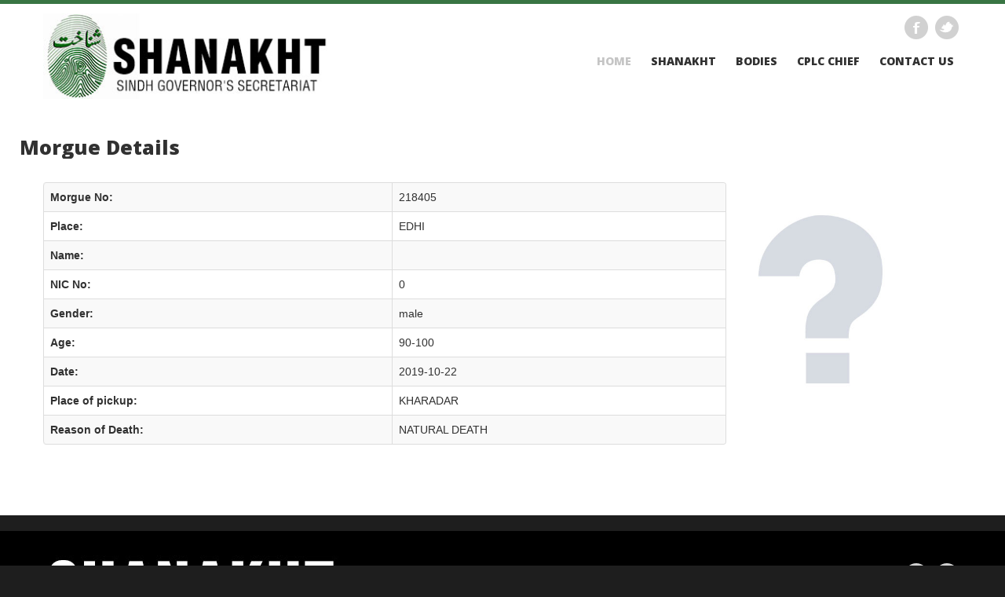

--- FILE ---
content_type: text/html; charset=UTF-8
request_url: https://shanakht.cplc.org.pk/body-detail/2756
body_size: 10643
content:
<!DOCTYPE html>
<html lang="en">
<head>
<meta charset="utf-8">
<title>Shanakht | </title>
<meta name="viewport" content="width=device-width, initial-scale=1.0">
<meta name="description" content="">
<meta name="author" content="">

<link href='https://fonts.googleapis.com/css?family=Open+Sans:400,600,700,800' rel='stylesheet' type='text/css'>

<link href="https://shanakht.cplc.org.pk/assets/public/css/prettyPhoto.css" rel="stylesheet" type="text/css" />
<link rel="stylesheet" id="camera-css"  href="https://shanakht.cplc.org.pk/assets/public/css/camera.css" type="text/css" media="all">
<link href="https://shanakht.cplc.org.pk/assets/public/css/bootstrap.css" rel="stylesheet">
<link href="https://shanakht.cplc.org.pk/assets/public/css/theme.css" rel="stylesheet">
<link rel="stylesheet" type="text/css" href="https://shanakht.cplc.org.pk/assets/public/css/skins/tango/skin.css" />
<link href="https://shanakht.cplc.org.pk/assets/public/css/bootstrap-responsive.css" rel="stylesheet">

<!--[if lt IE 9]>
	<script src="http://html5shim.googlecode.com/svn/trunk/html5.js"></script>
<![endif]-->    
</head>
<body>
	<!--header-->
    <div class="header">
    	<div class="wrap">
        	<div class="navbar navbar_ clearfix">
            	<div class="container">
                    <div class="row">
                        <div class="span4">
                        	<div class="logo"><a href="https://shanakht.cplc.org.pk"><img src="https://shanakht.cplc.org.pk/assets/public/img/shanakht-logo.jpg" alt="" /></a></div>                        
                        </div>
                        <div class="span8">
                        	<div class="follow_us">
                                <ul>
                                    <li><a href="https://www.facebook.com/CPLCSindh" class="facebook">Facebook</a></li>
                                    <li><a href="https://twitter.com/CPLCSindh" class="twitter">Twitter</a></li>
                                    </ul>
                            </div>
                            <div class="clear"></div>
                            <nav id="main_menu">
                                <div class="menu_wrap">
                                    <ul class="nav sf-menu">
                                      <li class="current"><a href="https://shanakht.cplc.org.pk">Home</a></li>
                                      <li><a href="https://shanakht.cplc.org.pk/shanakht-details" title="Shanakht">Shanakht</a></li>
                                        <li><a href="https://shanakht.cplc.org.pk/dead-bodies" title="Bodies">Bodies</a>                                        </li>
                                          <li><a href="https://shanakht.cplc.org.pk/cplc-chief" title="CPLC CHIEF">CPLC CHIEF</a></li>
                                        <li><a href="https://shanakht.cplc.org.pk/contact-us" title="contact us">Contact US</a></li>
                                       </ul>
                                </div>
                             </nav>                            
                        </div>
                    </div>                
                </div>
             </div>
        </div>    
    </div>
    <!--//header-->    
     
    <!--page_container-->
    <div class="page_container"><div class="wrap">
    <div class="container">
     <div class="row">
      <div class="span12">
        <div class="row">
        <h1 class="element">Morgue Details</h1>                <div class="span9 element">
                <table class="table table-bordered table-striped">
                <tbody>
                <tr>
                <td><strong>Morgue No:</strong></td>
                <td>218405</td>
                </tr>

                <tr>
                <td><strong>Place:</strong></td>
                <td>EDHI</td>
                </tr>  

                <tr>
                <td><strong>Name:</strong></td>
                <td></td>
                </tr>

                <tr>
                <td><strong>NIC No:</strong></td>
                <td>0</td>
                </tr>    

                <tr>
                <td><strong>Gender:</strong></td>
                <td>male</td>
                </tr>   

                <tr>
                <td><strong>Age:</strong></td>
                <td>90-100</td>
                </tr>                                                                                

                <tr>
                <td><strong>Date:</strong></td>
                <td>2019-10-22</td>
                </tr>     

                <tr>
                <td><strong>Place of pickup:</strong></td>
                <td>KHARADAR</td>
                </tr>                                                                                                


                <tr>
                <td><strong>Reason of Death:</strong></td>
                <td>NATURAL DEATH</td>
                </tr>     

                </tbody>
                </table>
                </div>

                    
                 <div class="span3 element">
                 <p><img src='https://shanakht.cplc.org.pk/uploads/pic01.jpg'> </p>
                  
                 </div>

                       </div>
      </div>
    </div>
</div>
</div>    

    </div>
     <!--//page_container-->
    
    <!--footer-->
        <div class="footer_bottom">
            <div class="wrap">
                <div class="container">
                    <div class="row">
                        <div class="span5">
                            <div class="foot_logo"><a href="https://shanakht.cplc.org.pk"><img src="https://shanakht.cplc.org.pk/assets/public/img/shanakht-logo1.jpg" alt="" /></a></div>    
                            <div class="copyright">&copy; Copyright © Citizens-Police Liaison Committee (CPLC) - All rights reserved.</div>                        
                        </div>
                        <div class="span7">
                            <div class="foot_right_block">
                                
                                <div class="follow_us">
                                    <ul>
                                        <li><a rel="tooltip" href="https://www.facebook.com/CPLCSindh" title="Facebook" class="facebook">Facebook</a></li>
                                        <li><a rel="tooltip" href="https://twitter.com/CPLCSindh" title="Twitter" class="twitter">Twitter</a></li>
                                        
                                    </ul>
                                </div>
                                <div class="clear"></div>
                            
                                <div class="clear"></div>
                                <div class="foot_menu">
                                       <ul>
                                        <li class="current"><a href="https://shanakht.cplc.org.pk">Home</a></li>
                                      <li><a href="https://shanakht.cplc.org.pk/shanakht-details" title="Shanakht">Shanakht</a></li>
                                        <li><a href="https://shanakht.cplc.org.pk/dead-bodies" title="Bodies">Bodies</a></li>
                                          <li><a href="https://shanakht.cplc.org.pk/cplc-chief" title="CPLC CHIEF">CPLC CHIEF</a></li>
                                        <li><a href="https://shanakht.cplc.org.pk/contact-us" title="contact us">Contact US</a></li>
                                       </ul>

                                    </ul>
                                </div>
                            </div>                            
                        </div>
                    </div>  
                </div>
            </div>
        </div>
    </div>  
    <!--//footer-->    

	<script src="https://ajax.googleapis.com/ajax/libs/jquery/1.8.2/jquery.min.js"></script>
    <script type="text/javascript" src="https://shanakht.cplc.org.pk/assets/public/js/jquery.easing.1.3.js"></script>
    <script type="text/javascript" src="https://shanakht.cplc.org.pk/assets/public/js/jquery.mobile.customized.min.js"></script>
    <script type="text/javascript" src="https://shanakht.cplc.org.pk/assets/public/js/camera.js"></script>
    <script src="https://shanakht.cplc.org.pk/assets/public/js/superfish.js"></script>
    <script type="text/javascript" src="https://shanakht.cplc.org.pk/assets/public/js/jquery.prettyPhoto.js"></script>
    <script type="text/javascript" src="https://shanakht.cplc.org.pk/assets/public/js/jquery.jcarousel.js"></script>
    <script type="text/javascript" src="https://shanakht.cplc.org.pk/assets/public/js/jquery.tweet.js"></script>
    <script type="text/javascript" src="https://shanakht.cplc.org.pk/assets/public/js/myscript.js"></script>    
    <script type="text/javascript" src="https://www.jqueryscript.net/demo/Simple-jQuery-Input-Validator-For-Bootstrap-Forms-bsValidate/jquery.bsvalidate.js"></script>    

    <!-- momentjs -->  
    <script src="https://vitalets.github.io/combodate/momentjs/moment.min.2.5.0.js"></script> 
    <!-- combodate -->  
    <script src="https://shanakht.cplc.org.pk/assets/public/js/combodate.js"></script>   
    
    <script type="text/javascript">
		$(document).ready(function(){	
			//Slider
			$('#camera_wrap_1').camera();
			
			//Featured works & latest posts
			$('#mycarousel, #mycarousel2, #newscarousel').jcarousel();													
		});		
	</script>
<script>
(function ( $ ) { 
    $('#date ,#date1').combodate();    
}( jQuery ));
    </script>

<script type="text/javascript">
            $(document).ready(function(){
  /*$('.search_form').bsValidate({
    fields:{
      name: {
        required: {
          helpText: "Please enter name.",
          alert: "You are required to enter name."
        }
      },
    },
    success: function(e){
      //e.preventDefault();
      //alert('Success!');
    }
  });*/
});  
    </script>    

<script>
  (function(i,s,o,g,r,a,m){i['GoogleAnalyticsObject']=r;i[r]=i[r]||function(){
  (i[r].q=i[r].q||[]).push(arguments)},i[r].l=1*new Date();a=s.createElement(o),
  m=s.getElementsByTagName(o)[0];a.async=1;a.src=g;m.parentNode.insertBefore(a,m)
  })(window,document,'script','//www.google-analytics.com/analytics.js','ga');

  ga('create', 'UA-71269691-1', 'auto');
  ga('send', 'pageview');
</script>     
</body>
</html>


--- FILE ---
content_type: text/css
request_url: https://shanakht.cplc.org.pk/assets/public/css/theme.css
body_size: 20641
content:
a, input, select, textarea {outline:none !important;
}
body { overflow-x:hidden;
}
.font {
	font-family: 'Open Sans', sans-serif;
	font-weight:400; /*Normal*/
	font-weight:600; /*Semi-Bold*/
	font-weight:700; /*Bold*/
	font-weight:800; /*Extra-Bold*/	
}
.header {
	padding:12px 0 15px 0;
	background:#fff;
	border-top:5px #397543 solid;
}
.fleft {float:left;
}
.fright {float:right;
}
.clear {
	height:0;
	clear:both;
	font-size:0;
}
img {
	outline:0;
	vertical-align:top;
}
.logo {padding-bottom:6px;
}
.logo img {max-width:100%;
}

.follow_us {
	text-align:right;
	padding:3px 4px 9px 0;
}
.follow_us ul li {
	padding:0;
	margin:0 0 0 5px;
	display:inline-block;
	line-height:30px;
}
.follow_us a {
	background-image:url(../img/top_socials.png);
	background-repeat:no-repeat;
	height:30px;
	width:30px;
	display:block;
	text-indent:-9999px;
	text-align:left;
}
.follow_us a.facebook {background-position:0 0;
}
.follow_us a.facebook:hover {background-position:0 -30px;
}
.follow_us a.vimeo {background-position:-35px 0;
}
.follow_us a.vimeo:hover {background-position:-35px -30px;
}
.follow_us a.tumbrl {background-position:-70px 0;
}
.follow_us a.tumbrl:hover {background-position:-70px -30px;
}
.follow_us a.twitter {background-position:-105px 0;
}
.follow_us a.twitter:hover {background-position:-105px -30px;
}
.follow_us a.delicious {background-position:-140px 0;
}
.follow_us a.delicious:hover {background-position:-140px -30px;
}

/*nav*/
#main_menu {
	position: relative;
	float:right;
}
.menu_wrap {
  padding-top: 10px;
  float:right;
}
.menu_wrap .nav li {
  margin: 0;
  padding: 0;
  position: relative;
  zoom: 1;
}
.menu_wrap .nav > li {
  padding: 0 0 0 25px;
  display:inline-block;
}
.menu_wrap .nav > li:first-child {
}
#main_menu select {
	display: none;
	font-family:Arial;
	font-size:12px;
}
.menu_wrap .nav li a {
  line-height:18px;
  color: #313131;
  font-family: 'Open Sans', sans-serif;
  font-weight:800;
  font-size:14px;
  text-transform: uppercase;
  text-shadow: none;
  text-decoration: none;
  padding:0; 
  text-align:left;
}
.menu_wrap .nav > li.sfHover > a,
.menu_wrap .nav > li.sfHover > a:hover,
.menu_wrap .nav > li > a:hover,
.menu_wrap .nav > li.current > a,
.menu_wrap .nav > li.current > a:hover {
	color: #c5c5c5;
	background:none;
}
.sub-menu > a {position: relative;
}
.menu_wrap .nav > li.sub-menu > a:before {
  content: " ";
  position: absolute;
  background: none;
  width: 7px;
  height: 4px;
  right: 50%;
  top: 51px;
  margin: 0 -3px 0 0;
}
.menu_wrap .nav > li.sfHover > a:before,
.menu_wrap .nav > li.sfHover > a:hover:before,
.menu_wrap .nav > li > a:hover:before,
.menu_wrap .nav > li.current > a:before,
.menu_wrap .nav > li.current > a:hover:before { background: url('../img/li-marker.png') left top no-repeat;
}
.menu_wrap .nav > li.current > a:before { background: none;
}
.menu_wrap .nav > li.current.sfHover > a:before { background: url('../img/li-marker.png') left top no-repeat;
}
.menu_wrap .nav ul {
  position: absolute;
  display: none;
  width: 133px;
  left: 0;
  top: 55px;
  list-style: none;
  zoom: 1;
  z-index: 25;
  background:#fff;
  border-top:4px #d00b01 solid;
  padding: 14px 0 7px 0;
  margin: 0;
}

.menu_wrap .nav > li li.sub-menu > a:before {
  content: " ";
  position: absolute;
  background: none;
  width: 7px;
  height: 4px;
  right: 10px;
  top: 13px;
}
.menu_wrap .nav ul li a {
  display: block;
  text-transform: none;
  font-size: 12px;
  font-weight:400;
  color:#313131;
  line-height: 18px;
  padding: 0 10px 7px 15px;
  background: none;
}
.menu_wrap .nav ul li a span {display:none;
}
.menu_wrap .nav > li > ul li > a:hover,
.menu_wrap .nav > li > ul li.sfHover > a,
.menu_wrap .nav > li > ul li.current > a {
  text-decoration: none;
  color:#d00b01;
}
.menu_wrap .nav > li > ul li > a:hover:before,
.menu_wrap .nav > li > ul li.sfHover > a:before { background: none;  
}
.menu_wrap .nav ul ul {
  position: absolute;
  display: none;
  width: 133px;
  left: 133px;
  top: -6px;
  height: auto;
  list-style: none;
  z-index: 111;
  padding: 14px 0 7px 0;
  margin: 0;
  border-top:0;
}
.page_container {
	padding-bottom:40px;
	background:#FFF;
}
.separator {
}
.block {padding-bottom:50px;
}
#main_slider {padding-bottom:70px;	
}

.planning {
	padding-bottom:50px;
	text-align:center;
}
.planning a {
	display:block;
	margin-bottom:15px;
	padding:0;
	color:#3a3a3a;
}
.planning a span.img_icon {
	display:block;
	width:70px;
	height:70px;
	margin:0 auto 14px auto;
}
.planning a span.icon1 {
	background-image:url(../img/icon1.png);
	background-position:left top;
	background-repeat:no-repeat;
}
.planning a:hover span.icon1 {background-position:left bottom;
}
.planning a span.icon2 {
	background-image:url(../img/icon2.png);
	background-position:left top;
	background-repeat:no-repeat;
}
.planning a:hover span.icon2 {background-position:left bottom;
}
.planning a span.icon3 {
	background-image:url(../img/icon3.png);
	background-position:left top;
	background-repeat:no-repeat;
}
.planning a:hover span.icon3 {background-position:left bottom;
}
.planning a span.icon4 {
	background-image:url(../img/icon4.png);
	background-position:left top;
	background-repeat:no-repeat;
}
.planning a:hover span.icon4 {background-position:left bottom;
}
.planning a span.link_title {
	display:block;
	line-height:24px;
	font-size:20px;
	text-transform:uppercase;
	font-family: 'Open Sans', sans-serif;
	font-weight:800;
	padding-bottom:8px;
	color:#313131;	
}
.planning a:hover {text-decoration:none;
}

.welcome_block {
	text-align:center;
	padding:5px 0;
	line-height:25px;
	font-size:18px;
	color:#3b3b3b;
	font-family: 'Open Sans', sans-serif;
	font-weight:400;
	position:relative;
	/*text-transform:uppercase;*/
	background-color:#e2e2e2;
}
.welcome_block span {
	line-height:31px;
	padding-top:7px;
	font-size:30px;
	display:block;	
}
.welcome_line {
	height:1px;
	background:url(../img/welcome_bg.png) no-repeat center top;
	position:absolute;
	left:0;
	right:0;
}
.welcome_t {top:0;
}
.welcome_b {bottom:0;
}
h2.title {
	padding:0;
	margin:0 0 19px 0;
	line-height:28px;
	text-transform:uppercase;
	color:#313131;
	font-family: 'Open Sans', sans-serif;
	font-weight:800;
}
h2.title a {
	font-size:21px;
	color:#313131;
	font-family: 'Open Sans', sans-serif;
	font-weight:800;
	text-transform:uppercase;
}
h2.title a:hover {
	color:#d00b01;
	text-decoration:none;
}
p.last {margin-bottom:15px;
}
.block [class*="span"] {margin-bottom:15px;
}
[class*="span"] img, [class*="span"] iframe {max-width:100%;
}
.grey {color:#9d9d9d;
}
.block ul.the-icons {
	margin-left:0;
	margin-bottom:5px;
}
.upper {text-transform:uppercase;
}
h2.upper {
	margin-bottom:12px;
	margin-top:0;
}
.hover_img {
	position:relative;
	background-color:#fff;
}
.hover_img img, .post_carousel img {border-radius:3px;
}
.portfolio_zoom1 {
	display:none;
	width:40px;
	height:40px;
	position:absolute;
	left:50%;
	top:50%;
	margin:-20px 0 0 -20px;
	background-image:url(../img/zoom1.png);
	background-position:0 0;
	background-repeat:no-repeat;
	z-index:2;
}
.hover_img:hover .portfolio_zoom1 { display:block;
}


.post_carousel {
	padding-bottom:12px;
	color:#1e1e1e;
}
.post_carousel .title_t, .news_t {
	line-height:20px;
	padding:14px 0 5px 0;
	font-size:17px;
	text-transform:uppercase;
	font-family: 'Open Sans', sans-serif;
	font-weight:400;
	color:#d00b01;
}
.post_carousel .title_t a, .news_t a {
	font-size:17px;
	text-transform:uppercase;
	font-family: 'Open Sans', sans-serif;
	font-weight:400;
	color:#d00b01;
}
.post_carousel .title_t a:hover, .news_t a:hover {
	text-decoration:none;
	color:#313131;
}
.post_meta, .news {
	color:#9d9d9d;
	font-style:italic;
	padding-bottom:8px;
}
.post_meta span, news span {padding:0 7px;
}
.post_meta a, .news a {
	color:#9d9d9d;
	font-style:italic;
} 
.post_meta a:hover, .news a:hover {
	color:#d00b01;
	text-decoration:none;
} 
.arrow_link {
	font-style:italic;
	color:#d00b01;
}
.arrow_link:hover {
	text-decoration:none;
	color:#1e1e1e;	
}
.block:last-child {padding-bottom:0;
}
.block ul, .follow_us ul, #footer ul {
	padding:0;
	margin:0;
	list-style:none;
}
.block li, #footer li {
	padding:0;
	margin:0;
}
.news_date {
	width:60px;
	height:50px;
	padding:20px 5px 0 5px;
	line-height:14px;
	color:#1e1e1e;
	font-size:12px;
	text-transform:uppercase;
	font-family: 'Open Sans', sans-serif;
	font-weight:400;
	background:#d1d1d1;
	border-radius:50%;
	-moz-border-radius:50%;
	-webkit-border-radius:50%;
	float:left;
	margin:0 13px 5px 0;
	text-align:center;
}
.news_date span {
	display:block;
	font-size:17px;
}
.news_t {
	line-height:17px !important;
	padding:0 0 8px 0 !important;
}
.news {
	padding:0 0 5px 0 !important;
	line-height:16px !important;	
}
.news_info {color:#1e1e1e;
}
.news_info a {
	color:#d00b01;
	font-style:italic;
}
.news_info a:hover {
	color:#1e1e1e;
	text-decoration:none;
}

#footer {
	background:#FFF;
	padding-top:44px;
	border-top:4px #313131 solid;
	color:#1e1e1e;
	line-height:16px;	
}
#footer a {
	color:#d00b01;
	font-style:italic;	
}
#footer h2.title {
	color:#313131;
	font-size:21px;
	background:none;
}
#footer .span3 { padding-bottom:30px;
}

ul.tweets li {
	padding:0 0 15px 0;
	margin-bottom:15px;
	border-bottom:1px #eaeaea solid;
}
.tweet_arrows {
	width:22px;
	height:22px;
	background:url(../img/twitter.png) no-repeat left top;
	float:left;
	margin:0 8px 0 0;
	display:block;
}
#footer li {
	padding:0 0 15px 0;
	margin-bottom:15px;
	border-bottom:1px #eaeaea solid;
	line-height:16px;
}
#footer li:last-child {
	border-bottom:0;
	padding-bottom:0;
	margin-bottom:0;
}
.flickrs {margin-right:-10px;
}
.FlickrImages li {
	margin:0 6px 6px 0 !important;
	padding:0 !important;
	float:left;	
	border:0 !important;
}
.FlickrImages li a {
	display:block;
	width:63px !important;
	height:63px !important;
	overflow:hidden;
	float:left;
}
.FlickrImages li a img {
	width:63px !important;
	height:63px !important;
	border:0;
	border-radius:3px;
}
.author {
	padding-top:7px;
	color:#d00b01;
	font-style:italic;
}
.author a {
	color:#d00b01;
	font-style:italic;
}
.testimonials_arrow {
	width:22px;
	height:22px;
	background:url(../img/testimonials_arrow.png) no-repeat left top;
	float:left;
	margin:0 8px 0 0;
	display:block;
}

#footer input[type="text"], #footer textarea {
	margin:0 0 5px 0 !important;
	padding: 3px 6px !important;
	font-size: 12px;
	color: #313131;
	font-style:italic;
	-webkit-border-radius: 3px;
     -moz-border-radius: 3px;
          border-radius: 3px;	
	background: #d1d1d1;
	border: 1px solid #d1d1d1;
	-webkit-box-shadow: none;
	-moz-box-shadow: none;
	  box-shadow: none;		  
}
#footer textarea { min-height:100px !important;
}
#footer textarea:focus, #footer input[type="text"]:focus {
  outline: 0;
}

.footer_bottom {
	background:#000000;
	margin-top:20px;
	padding:23px 0 26px 0;
}
.copyright {color:#444444;
}

.foot_right_block {
	text-align:right;
	padding-top:15px;
}
.foot_right_block .fright {margin-left:20px;
}

.inp_search {
	font-family:Arial;
	font-size:12px;
	color:#1e1e1e !important;
	background:#393939 !important;
	width:200px;
	height:17px;
	padding:5px 9px;
	border:1px #393939 solid !important;
	margin:0 0 10px 0;
}

.foot_menu {text-align:right;
}
.foot_menu li {
	display:inline-block;
	padding:0 16px 0  0!important;
	border:0 !important;
	margin:0 !important;
}
.foot_menu li:last-child {padding:0 !important;
}
.foot_menu li a {
	text-transform:uppercase;
	color:#444444 !important;
	font-size:14px;
	font-family: 'Open Sans', sans-serif;
	font-weight:800;
	font-style:normal !important;
}
.foot_menu li a:hover, .foot_menu li a.current {
	color:#5f5f5f !important;
	text-decoration:none;
}

#footer .follow_us {padding:4px 0 10px 0; 
}
#footer .follow_us ul li {
	padding:0 !important;
	margin:0 0 0 10px !important;
	display:inline-block;
	line-height:18px;
	border:0 !important;
}
#footer .follow_us a {
	background-image:url(../img/foot_socials.png);
	background-repeat:no-repeat;
	height:18px;
	display:block;
	text-indent:-9999px;
	text-align:left;	
	transition: all 0.2s ease-in-out;
	-moz-transition: all 0.2s ease-in-out;
	-webkit-transition: all 0.2s ease-in-out;
	-o-transition: all 0.2s ease-in-out;
}
#footer .follow_us a.facebook {
	background-position:0 0;
	width:13px;	
}
#footer .follow_us a.facebook:hover {background-position:0 -18px;
}
#footer .follow_us a.twitter {
	background-position:-27px 0;
	width:23px;
}
#footer .follow_us a.twitter:hover {background-position:-27px -18px;
}
#footer .follow_us a.tumbrl {
	background-position:-64px 0;
	width:15px;
}
#footer .follow_us a.tumbrl:hover {background-position:-64px -18px;
}
#footer .follow_us a.vimeo {
	background-position:-93px 0;
	width:19px;
}
#footer .follow_us a.vimeo:hover {background-position:-93px -18px;
}
#footer .follow_us a.delicious {
	background-position:-126px 0;
	width:14px;
}
#footer .follow_us a.delicious:hover {background-position:-126px -18px;
}

.breadcrumb {
  padding: 19px 0;
  margin: 0 0 20px 0;
  list-style: none;
  background:#d1d1d1;
  color:#d00b01;
  font-family: 'Open Sans', sans-serif;
  font-weight:400;
  font-size:19px;
}
.breadcrumb span {
  color:#1e1e1e;
  padding:0 5px;
}
.breadcrumb a {
  color:#1e1e1e;
  font-family: 'Open Sans', sans-serif;
  font-weight:400;
  font-size:19px;
}
.profile {text-align:center;
}
.profile_title {
	font-size: 14px;
    margin-bottom:5px;
	font-family: 'Open Sans', sans-serif;
	font-weight:400;
	color:#3a3a3a;
}
.profile img {
	margin:10px auto 15px auto;
	width:169px;
	border-radius:3px;
}
legend {
	font-family: 'Open Sans', sans-serif;
	font-weight:400;
}

/* Portfolio */
.portfolio_zoom, .portfolio_link {
	display:none;
	width:33px;
	height:33px;
	position:absolute;
	left:50%;
	top:50%;
	margin:-13px 0 0 -33px;
	background-image:url(../img/zoom.png);
	background-position:0 -33px;
	background-repeat:no-repeat;
	z-index:2;
}
.portfolio_link {
	margin:-13px 0 0 1px;
	background-image:url(../img/link.png);
}
.portfolio_zoom:hover, .portfolio_link:hover {background-position:0 0;
}
.portfolio_zoom a, .portfolio_link a {
	display:block;
	width:33px;
	height:33px;
	text-indent:-9999px;
}
.hover_img:hover .portfolio_zoom, .hover_img:hover .portfolio_link, .hover_img:hover .item_description { display:block;
}

.item_description {	
	text-align:center;
	color:#313131;
}
.item_description h6 {
	font-weight:800;
	margin:10px 0 10px 0;
	text-transform:uppercase;
}

/**** Isotope Filtering ****/
.isotope-item {
  z-index: 2;
}
.isotope-hidden.isotope-item {
  pointer-events: none;
  z-index: 1;
}

/**** Isotope CSS3 transitions ****/

.isotope,
.isotope .isotope-item {
  -webkit-transition-duration: 0.8s;
     -moz-transition-duration: 0.8s;
          transition-duration: 0.8s;
}

.isotope {
  -webkit-transition-property: height, width;
     -moz-transition-property: height, width;
          transition-property: height, width;
}

.isotope .isotope-item {
  -webkit-transition-property: -webkit-transform, opacity;
     -moz-transition-property:    -moz-transform, opacity;
          transition-property:         transform, opacity;
}

/**** disabling Isotope CSS3 transitions ****/
.isotope.no-transition,
.isotope.no-transition .isotope-item,
.isotope .isotope-item.no-transition {
  -webkit-transition-duration: 0s;
     -moz-transition-duration: 0s;
          transition-duration: 0s;
}

/* End: Recommended Isotope styles */
/* disable CSS transitions for containers with infinite scrolling*/
.isotope.infinite-scrolling {
  -webkit-transition: none;
     -moz-transition: none;
          transition: none;
}
.element {
  overflow: hidden;
  position: relative;
  margin-bottom:20px;
}
.element img {max-width:100%;
}

#options {padding:0 0 10px 0;
}
#filters {
	position: relative;
	padding:0;
	margin:25px 0 0 0;
}
#filters li {
	display: block;
	margin:0 10px 10px 0;
	float: left; 
	padding:0;
	list-style:none;
}
#filters li a.selected {
	color: #fff;
	background:#d00b01;
	text-decoration:none;
}
.preloader {
	background:url(../img/preload_img.gif) center center no-repeat;
	display:block;
}

#portfolio_carousel {margin-bottom:20px;
}
#portfolio_carousel img {border-radius:3px;
}
#portfolio_carousel .carousel-control {
  position: absolute;
  top: 50%;
  left: 15px;
  width: 33px;
  height: 33px;
  margin-top: -17px;
  background-image:url(../img/portfolio_nav.png);
  background-position:0 -33px;
  background-repeat:no-repeat; 
  outline:none;
}
#portfolio_carousel .carousel-control.right {
	background-position:-102px -33px; 
	left:auto;
	right:15px; 
}
#portfolio_carousel .carousel-control.right:hover {
	background-position:-102px 0;  
}
#portfolio_carousel .carousel-control:hover {background-position:0 0;
}
.pad25 { padding-top:25px;
}
.pad5 { padding-top:5px;
}
.marg20 { margin-top:20px !important;
}

.post {padding-bottom:40px;
}
.post h2.title {margin-bottom:21px;
}

ul.links {margin-bottom:15px;
}
ul.links li {
	padding:0 0 3px 17px;
	margin:0;
	color:#313131;
	background:url(../img/li_arrow.png) no-repeat left top;
}
ul.links li a {	color:#313131;
}
ul.links li a:hover {color:#d00b01;
} 

.post img {
	margin-bottom:18px;
	max-width:100%;
}

.post_info {
	padding:5px 0;
	border-bottom:1px #dadada dotted;
	border-top:1px #dadada dotted;
	margin-bottom:12px;
	color:#313131;
}
.post_info span {color:#d00b01;
}
.post img {border-radius:3px;
}
.sidebar { padding-top:9px;
}
.sidebar .tweet_arrows {display:none;
}
.widget { margin-bottom:25px;
}
.sidebar h2.title {
	font-size:16px;
	text-transform:uppercase;
	margin-bottom:18px;
}
ul.recent_post, ul.tweets, ul.links {
	padding:0;
	margin:0;
	list-style:none;
}
ul.recent_post li {
	padding:0 0 8px 0;
	margin-bottom:13px;
	border-bottom:1px #dadada dotted;
	color:#313131;
}
ul.recent_post li:last-child {
	border-bottom:0;
	margin-bottom:18px;
}
ul.recent_post li img {
	float:left;
	margin-right:15px;
	-moz-border-radius:3px;
	-webkit-border-radius:3px;
	border-radius:3px;
}
ul.recent_post div {padding:3px 0 2px 0;
}
ul.recent_post div a {color:#313131;
}
ul.recent_post div a:hover {color:#d00b01;
}

.tags a {
	display:inline-block;
	margin:0 14px 16px 0;
	height:33px;
	line-height:33px;
	background-image:url(../img/tag_bg.png);
	background-position:100% 0;
	background-repeat:no-repeat;
	padding:0 26px 0 11px;
	border-left:1px #e3e3e3 solid;
	color:#646464;	
}
.tags a:hover {
	background-position:100% -33px;
	border-left:1px #d00b01 solid;
	color:#fff;
	text-decoration:none;
}
.sidebar  input.search-query {
  padding:5px 6px 6px 6px;
  -webkit-border-radius: 3px;
     -moz-border-radius: 3px;
          border-radius: 3px;
}


#comments {
	padding:0 0 7px 0;
	margin-bottom:25px;	
}
#comments ul {
	padding:0;
	margin:0;
	list-style:none;	
}
#comments ol {
	padding:0;
	margin:0;
	list-style:none;
}
#comments li {
	padding:0 0 23px 0;
	list-style:none;
}
.avatar {
	float:left;
	margin-right:11px;
	
}
.avatar img {
	-moz-border-radius:3px;
	-webkit-border-radius:3px;
	border-radius:3px;	
}
.comment_right {display:table;	
}

.comment_info {padding-bottom:7px;
}
.comment_info span {padding:0 12px;
}
#comments ol li ul li {
	padding:23px 0 0 30px;
	margin:0;
}
#map {
	margin:0 0 15px 0;
	padding-top:6px;
}
.contact_form { padding-top:6px;
}
.contact_form textarea { min-height:260px !important;
}
.notification_error {
	color: #b94a48;
	background-color: #f2dede;
	border:1px #eed3d7 solid;
    height: auto;
    margin: 0 0 9px 0;
    padding: 10px;
    text-align: left;
}
.notification_ok {
    color: #3a87ad;
	background-color: #d9edf7;
	border:1px #bce8f1 solid;
    height: auto;
    margin: 0 0 9px 0;
    padding: 10px;
    text-align: center;
}
h6{font-size:13px !important;}













--- FILE ---
content_type: text/css
request_url: https://shanakht.cplc.org.pk/assets/public/css/skins/tango/skin.css
body_size: 4771
content:
.jcarousel-skin-tango .jcarousel-container {
}
.jcarousel-skin-tango .jcarousel-direction-rtl {direction: rtl;
}
.jcarousel-skin-tango .jcarousel-container-horizontal {
    width: 940px;
    padding: 3px 0 0 0;
	margin:0 auto;
}
.jcarousel-skin-tango .jcarousel-clip { overflow: hidden;
}

.jcarousel-skin-tango .jcarousel-clip-horizontal {width: 940px;
}
.jcarousel-skin-tango .jcarousel-item { width: 220px;
}
.news_block .jcarousel-skin-tango .jcarousel-container-horizontal, .news_carousel .jcarousel-skin-tango .jcarousel-clip-horizontal {width:460px;
}
.jcarousel-skin-tango .jcarousel-item-horizontal {
	margin-left: 0;
    margin-right: 20px;
}

.jcarousel-skin-tango .jcarousel-direction-rtl .jcarousel-item-horizontal {
	margin-left: 0;
    margin-right: 0;
}
.jcarousel-skin-tango .jcarousel-item-placeholder {
}
@media (min-width: 1200px) {
	.jcarousel-skin-tango .jcarousel-container-horizontal, .jcarousel-skin-tango .jcarousel-clip-horizontal {width:1170px !important;
	}
	.jcarousel-skin-tango .jcarousel-item { width: 150px !important;
	}
	.jcarousel-skin-tango .jcarousel-item-horizontal { margin-right: 30px !important;
	}
	
	.news_block .jcarousel-skin-tango .jcarousel-container-horizontal, .news_block .jcarousel-skin-tango .jcarousel-clip-horizontal {width:570px !important;
	}
}

@media only screen and (min-width: 768px) and (max-width: 959px) {
	.jcarousel-skin-tango .jcarousel-container-horizontal, .jcarousel-skin-tango .jcarousel-clip-horizontal {width:700px !important;
	}
	.jcarousel-skin-tango .jcarousel-item { width: 340px !important;
	}
	.jcarousel-skin-tango .jcarousel-item-horizontal { margin-right: 20px !important;
	}	
	.news_block .span6 {
	  float:none !important;
	  width:100% !important;
	}	
	.news_block .span6 ul {
	  margin-left:10px !important;
	}			
}

@media only screen and (min-width: 960px) and (max-width: 1200px) {
	.jcarousel-skin-tango .jcarousel-container-horizontal, .jcarousel-skin-tango .jcarousel-clip-horizontal {width:700px !important;
	}
	.jcarousel-skin-tango .jcarousel-item { width: 340px !important;
	}
	.jcarousel-skin-tango .jcarousel-item-horizontal { margin-right: 20px !important;
	}		
	.news_block .span6 {
	  float:none !important;
	  width:100% !important;
	}	
}
/*  #Mobile (Portrait - 320, Landscape - 480)
================================================== */
@media (max-width: 767px) {
	.jcarousel-skin-tango .jcarousel-container-horizontal, .jcarousel-skin-tango .jcarousel-clip-horizontal {width:280px !important;
	}
	.jcarousel-skin-tango .jcarousel-item { width: 280px !important;
	}
	.jcarousel-skin-tango .jcarousel-item-horizontal { margin-right: 0px !important;
	}
	.news_block .span6 {
	  float:none !important;
	  width:100% !important;
	}
}

/**  Horizontal Buttons  **/
.jcarousel-skin-tango .jcarousel-next-horizontal {
    position: absolute;
    top: -37px;
    right:0;
    width: 21px;
    height: 21px;
    cursor: pointer;
    background: transparent url(../../../img/jcarousel_arrows.png) no-repeat -24px 0;
}

.jcarousel-skin-tango .jcarousel-direction-rtl .jcarousel-next-horizontal {
    right:24px;
    background-image: url(prev-horizontal.png);
}

.jcarousel-skin-tango .jcarousel-next-horizontal:hover,
.jcarousel-skin-tango .jcarousel-next-horizontal:focus { background-position: -24px -21px;
}
.jcarousel-skin-tango .jcarousel-next-horizontal:active {background-position: -24px 0;
}
.jcarousel-skin-tango .jcarousel-next-disabled-horizontal,
.jcarousel-skin-tango .jcarousel-next-disabled-horizontal:hover,
.jcarousel-skin-tango .jcarousel-next-disabled-horizontal:focus,
.jcarousel-skin-tango .jcarousel-next-disabled-horizontal:active {
    cursor: default;
    background-position: -24px 0;
}
.jcarousel-skin-tango .jcarousel-prev-horizontal {
    position: absolute;
    top: -37px;
    right:24px;
    width: 21px;
    height: 21px;
    cursor: pointer;
    background: transparent url(../../../img/jcarousel_arrows.png) no-repeat 0 0;
}
.jcarousel-skin-tango .jcarousel-direction-rtl .jcarousel-prev-horizontal {
    right:0;
    background-image: url(next-horizontal.png);
}
.jcarousel-skin-tango .jcarousel-prev-horizontal:hover, 
.jcarousel-skin-tango .jcarousel-prev-horizontal:focus {background-position: 0 -21px;
}
.jcarousel-skin-tango .jcarousel-prev-horizontal:active {background-position: 0 0;
}
.jcarousel-skin-tango .jcarousel-prev-disabled-horizontal,
.jcarousel-skin-tango .jcarousel-prev-disabled-horizontal:hover,
.jcarousel-skin-tango .jcarousel-prev-disabled-horizontal:focus,
.jcarousel-skin-tango .jcarousel-prev-disabled-horizontal:active {
    cursor: default;
    background-position: 0 0;
}


--- FILE ---
content_type: text/javascript
request_url: https://www.jqueryscript.net/demo/Simple-jQuery-Input-Validator-For-Bootstrap-Forms-bsValidate/jquery.bsvalidate.js
body_size: 1308
content:
/*!
 * jQuery bsValidate Plugin
 * Form Validation for Twitter Bootstrap Forms (https://github.com/matthewjmink/bsValidate)
 * Copyright 2015 Matt Mink
 * Licensed under MIT (https://github.com/matthewjmink/bsValidate/blob/master/LICENSE)
 */
;(function ( $, window, document, undefined ) {

    "use strict";

    var bsValidate = "bsValidate",
    defaults = {
        requiredSelector: "input.required:not(:checkbox),textarea.required,select.required,[required]",
        fields: {},
        blankSelectValue: "",
        success: function(){},
        fail: function(e){e.preventDefault();}
    };
        
    $.extend(Plugin.prototype, {
        init: function () {
            var bsv = this;
            var form = $(bsv.element);
            var required = form.find(bsv.settings.requiredSelector);
            var fields = bsv.settings.fields;
            required.each(function(){
                var name = $(this).attr('name');
                if(typeof fields[name] === "undefined" || typeof fields[name].required === "undefined"){
                    var formGroup = $(this).parents('.form-group');
                    var label = formGroup.find('.label,label').text();
                    fields[name] = (typeof fields[name] === "undefined") ? {} : fields[name];
                    fields[name]['el'] = $(this);
                    fields[name]['required'] = {
                        alert: label + " is required."
                    };
                }
            });
            $.each( fields, function( key, value ) {
                if(typeof fields[key].el !== "object" || typeof fields[key].el.jquery === "undefined"){
                    fields[key].el = form.find('[name="'+key+'"]');
                }
                fields[key].el.change(function(){
                    var formGroup = $(this).parents('.form-group');
                    var errCnt = 0;
                    var styleClass;
                    var v = $(this).val();
                    if(typeof fields[key].required !== "undefined"){
                        styleClass = 'help-required';
                        errCnt += toggleHelpText($(this).isBlank(bsv), fields[key].required.helpText, formGroup, styleClass);
                    }
                    if(typeof fields[key].email !== "undefined"){
                        styleClass = 'help-email';
                        errCnt += toggleHelpText(!isValidEmail(v) && v !== "", fields[key].email.helpText, formGroup, styleClass);
                    }
                    if(typeof fields[key].characters !== "undefined"){
                        styleClass = 'help-characters';
                        errCnt += toggleHelpText(v.length > fields[key].characters.limit, fields[key].characters.helpText, formGroup, styleClass);
                    }
                    if(errCnt > 0){
                        formGroup.addClass('has-error');
                    }else{
                        formGroup.removeClass('has-error');
                    }
                });
            });
            form.submit(function(e){
                var isValid = true;
                $.each( fields, function( key, value ) {
                    var styleClass;
                    var formGroup = fields[key].el.parents('.form-group');
                    var errCnt = 0;
                    var v = fields[key].el.val();
                    var styleKey = key.replace(/[^a-zA-Z\d-]/g, '-');
                    if(typeof fields[key].required !== "undefined"){
                        styleClass = 'alert-'+styleKey+'-required';
                        errCnt += toggleAlert(fields[key].el.isBlank(bsv), fields[key].required.alert, bsv.settings.alertTarget, styleClass);
                    }
                    if(typeof fields[key].email !== "undefined"){
                        styleClass = 'alert-'+styleKey+'-email';
                        errCnt += toggleAlert(!isValidEmail(v) && !fields[key].el.isBlank(bsv), fields[key].email.alert, bsv.settings.alertTarget, styleClass);
                    }
                    if(typeof fields[key].characters !== "undefined"){
                        styleClass = 'alert-'+styleKey+'-characters';
                        errCnt += toggleAlert(v.length > fields[key].characters.limit, fields[key].characters.alert, bsv.settings.alertTarget, styleClass);
                    }
                    if(errCnt > 0){
                        formGroup.addClass('has-error');
                        isValid = false;
                    }else{
                        formGroup.removeClass('has-error');
                    }
                });
                if(isValid){
                    bsv.settings.success(e);
                }else{
                    bsv.settings.fail(e);
                }
            });
        }
    });

    $.fn[ bsValidate ] = function ( options ) {
        return this.each(function() {
            if ( !$.data( this, "plugin_" + bsValidate ) ) {
                $.data( this, "plugin_" + bsValidate, new Plugin( this, options ) );
            }
        });
    };
    $.fn[ 'isBlank' ] = function (bsv) {
        var val = this.val();
        return (val === "" || val === null || val.length < 1 || (this[0].nodeName.toLowerCase() === 'select' && val == bsv.settings.blankSelectValue));
    };

    function Plugin ( element, options ) {
        defaults.alertTarget = $(element);
        this.element = element;
        this.settings = $.extend( {}, defaults, options );
        this._defaults = defaults;
        this._name = bsValidate;
        this.init();
    }
    function toggleHelpText(test, helpText, formGroup, styleClass){
        if(test){
            if(typeof helpText !== "undefined"){
                addHelpText(formGroup, helpText, styleClass);
            }
            return 1;
        }else{
            if(typeof helpText !== "undefined"){
                removeHelpText(formGroup, styleClass);
            }
        }
        return 0;
    }
    
    function toggleAlert(test, alertText, alertTarget, styleClass){
        if(test){
            if(typeof alertText !== "undefined"){
                addAlert(alertTarget, alertText, styleClass);
            }
            return 1;
        }else{
            if(typeof alertText !== "undefined"){
                removeAlert(alertTarget, styleClass);
            }
        }
        return 0;
    }
    
    function addHelpText(formGroup, message, styleClass){
        if(formGroup.find('.'+styleClass).length < 1){
            var helpText = $('<span class="help-block '+styleClass+'">'+message+'</span>');
            formGroup.append(helpText);
        }
    }
    function removeHelpText(formGroup, styleClass){
        var helpText = formGroup.find('.'+styleClass);
        helpText.remove();
    }
    function addAlert(target, message, styleClass){
        if(target.find('.'+styleClass).length < 1){
            var alert = $('<div class="alert alert-danger ' +styleClass+ '">'+message+'</div>');
            target.prepend(alert);
        }
    }
    function removeAlert(target, styleClass){
        var alert = target.find('.'+styleClass);
        alert.remove();
    }
    function isValidEmail(email){
         var re = /[a-z0-9!#$%&'*+/=?^_`{|}~-]+(?:\.[a-z0-9!#$%&'*+/=?^_`{|}~-]+)*@(?:[a-z0-9](?:[a-z0-9-]*[a-z0-9])?\.)+[a-z0-9](?:[a-z0-9-]*[a-z0-9])?/i;
         return re.test(email);
    }

})( jQuery, window, document );

--- FILE ---
content_type: application/javascript; charset=utf-8
request_url: https://vitalets.github.io/combodate/momentjs/moment.min.2.5.0.js
body_size: 8953
content:
//! moment.js
//! version : 2.5.0
//! authors : Tim Wood, Iskren Chernev, Moment.js contributors
//! license : MIT
//! momentjs.com
(function(a){function b(a,b){return function(c){return i(a.call(this,c),b)}}function c(a,b){return function(c){return this.lang().ordinal(a.call(this,c),b)}}function d(){}function e(a){u(a),g(this,a)}function f(a){var b=o(a),c=b.year||0,d=b.month||0,e=b.week||0,f=b.day||0,g=b.hour||0,h=b.minute||0,i=b.second||0,j=b.millisecond||0;this._milliseconds=+j+1e3*i+6e4*h+36e5*g,this._days=+f+7*e,this._months=+d+12*c,this._data={},this._bubble()}function g(a,b){for(var c in b)b.hasOwnProperty(c)&&(a[c]=b[c]);return b.hasOwnProperty("toString")&&(a.toString=b.toString),b.hasOwnProperty("valueOf")&&(a.valueOf=b.valueOf),a}function h(a){return 0>a?Math.ceil(a):Math.floor(a)}function i(a,b,c){for(var d=Math.abs(a)+"",e=a>=0;d.length<b;)d="0"+d;return(e?c?"+":"":"-")+d}function j(a,b,c,d){var e,f,g=b._milliseconds,h=b._days,i=b._months;g&&a._d.setTime(+a._d+g*c),(h||i)&&(e=a.minute(),f=a.hour()),h&&a.date(a.date()+h*c),i&&a.month(a.month()+i*c),g&&!d&&cb.updateOffset(a),(h||i)&&(a.minute(e),a.hour(f))}function k(a){return"[object Array]"===Object.prototype.toString.call(a)}function l(a){return"[object Date]"===Object.prototype.toString.call(a)||a instanceof Date}function m(a,b,c){var d,e=Math.min(a.length,b.length),f=Math.abs(a.length-b.length),g=0;for(d=0;e>d;d++)(c&&a[d]!==b[d]||!c&&q(a[d])!==q(b[d]))&&g++;return g+f}function n(a){if(a){var b=a.toLowerCase().replace(/(.)s$/,"$1");a=Qb[a]||Rb[b]||b}return a}function o(a){var b,c,d={};for(c in a)a.hasOwnProperty(c)&&(b=n(c),b&&(d[b]=a[c]));return d}function p(b){var c,d;if(0===b.indexOf("week"))c=7,d="day";else{if(0!==b.indexOf("month"))return;c=12,d="month"}cb[b]=function(e,f){var g,h,i=cb.fn._lang[b],j=[];if("number"==typeof e&&(f=e,e=a),h=function(a){var b=cb().utc().set(d,a);return i.call(cb.fn._lang,b,e||"")},null!=f)return h(f);for(g=0;c>g;g++)j.push(h(g));return j}}function q(a){var b=+a,c=0;return 0!==b&&isFinite(b)&&(c=b>=0?Math.floor(b):Math.ceil(b)),c}function r(a,b){return new Date(Date.UTC(a,b+1,0)).getUTCDate()}function s(a){return t(a)?366:365}function t(a){return a%4===0&&a%100!==0||a%400===0}function u(a){var b;a._a&&-2===a._pf.overflow&&(b=a._a[ib]<0||a._a[ib]>11?ib:a._a[jb]<1||a._a[jb]>r(a._a[hb],a._a[ib])?jb:a._a[kb]<0||a._a[kb]>23?kb:a._a[lb]<0||a._a[lb]>59?lb:a._a[mb]<0||a._a[mb]>59?mb:a._a[nb]<0||a._a[nb]>999?nb:-1,a._pf._overflowDayOfYear&&(hb>b||b>jb)&&(b=jb),a._pf.overflow=b)}function v(a){a._pf={empty:!1,unusedTokens:[],unusedInput:[],overflow:-2,charsLeftOver:0,nullInput:!1,invalidMonth:null,invalidFormat:!1,userInvalidated:!1,iso:!1}}function w(a){return null==a._isValid&&(a._isValid=!isNaN(a._d.getTime())&&a._pf.overflow<0&&!a._pf.empty&&!a._pf.invalidMonth&&!a._pf.nullInput&&!a._pf.invalidFormat&&!a._pf.userInvalidated,a._strict&&(a._isValid=a._isValid&&0===a._pf.charsLeftOver&&0===a._pf.unusedTokens.length)),a._isValid}function x(a){return a?a.toLowerCase().replace("_","-"):a}function y(a,b){return b._isUTC?cb(a).zone(b._offset||0):cb(a).local()}function z(a,b){return b.abbr=a,ob[a]||(ob[a]=new d),ob[a].set(b),ob[a]}function A(a){delete ob[a]}function B(a){var b,c,d,e,f=0,g=function(a){if(!ob[a]&&pb)try{require("./lang/"+a)}catch(b){}return ob[a]};if(!a)return cb.fn._lang;if(!k(a)){if(c=g(a))return c;a=[a]}for(;f<a.length;){for(e=x(a[f]).split("-"),b=e.length,d=x(a[f+1]),d=d?d.split("-"):null;b>0;){if(c=g(e.slice(0,b).join("-")))return c;if(d&&d.length>=b&&m(e,d,!0)>=b-1)break;b--}f++}return cb.fn._lang}function C(a){return a.match(/\[[\s\S]/)?a.replace(/^\[|\]$/g,""):a.replace(/\\/g,"")}function D(a){var b,c,d=a.match(tb);for(b=0,c=d.length;c>b;b++)d[b]=Vb[d[b]]?Vb[d[b]]:C(d[b]);return function(e){var f="";for(b=0;c>b;b++)f+=d[b]instanceof Function?d[b].call(e,a):d[b];return f}}function E(a,b){return a.isValid()?(b=F(b,a.lang()),Sb[b]||(Sb[b]=D(b)),Sb[b](a)):a.lang().invalidDate()}function F(a,b){function c(a){return b.longDateFormat(a)||a}var d=5;for(ub.lastIndex=0;d>=0&&ub.test(a);)a=a.replace(ub,c),ub.lastIndex=0,d-=1;return a}function G(a,b){var c,d=b._strict;switch(a){case"DDDD":return Gb;case"YYYY":case"GGGG":case"gggg":return d?Hb:xb;case"YYYYYY":case"YYYYY":case"GGGGG":case"ggggg":return d?Ib:yb;case"S":if(d)return Eb;case"SS":if(d)return Fb;case"SSS":case"DDD":return d?Gb:wb;case"MMM":case"MMMM":case"dd":case"ddd":case"dddd":return Ab;case"a":case"A":return B(b._l)._meridiemParse;case"X":return Db;case"Z":case"ZZ":return Bb;case"T":return Cb;case"SSSS":return zb;case"MM":case"DD":case"YY":case"GG":case"gg":case"HH":case"hh":case"mm":case"ss":case"ww":case"WW":return d?Fb:vb;case"M":case"D":case"d":case"H":case"h":case"m":case"s":case"w":case"W":case"e":case"E":return d?Eb:vb;default:return c=new RegExp(O(N(a.replace("\\","")),"i"))}}function H(a){a=a||"";var b=a.match(Bb)||[],c=b[b.length-1]||[],d=(c+"").match(Nb)||["-",0,0],e=+(60*d[1])+q(d[2]);return"+"===d[0]?-e:e}function I(a,b,c){var d,e=c._a;switch(a){case"M":case"MM":null!=b&&(e[ib]=q(b)-1);break;case"MMM":case"MMMM":d=B(c._l).monthsParse(b),null!=d?e[ib]=d:c._pf.invalidMonth=b;break;case"D":case"DD":null!=b&&(e[jb]=q(b));break;case"DDD":case"DDDD":null!=b&&(c._dayOfYear=q(b));break;case"YY":e[hb]=q(b)+(q(b)>68?1900:2e3);break;case"YYYY":case"YYYYY":case"YYYYYY":e[hb]=q(b);break;case"a":case"A":c._isPm=B(c._l).isPM(b);break;case"H":case"HH":case"h":case"hh":e[kb]=q(b);break;case"m":case"mm":e[lb]=q(b);break;case"s":case"ss":e[mb]=q(b);break;case"S":case"SS":case"SSS":case"SSSS":e[nb]=q(1e3*("0."+b));break;case"X":c._d=new Date(1e3*parseFloat(b));break;case"Z":case"ZZ":c._useUTC=!0,c._tzm=H(b);break;case"w":case"ww":case"W":case"WW":case"d":case"dd":case"ddd":case"dddd":case"e":case"E":a=a.substr(0,1);case"gg":case"gggg":case"GG":case"GGGG":case"GGGGG":a=a.substr(0,2),b&&(c._w=c._w||{},c._w[a]=b)}}function J(a){var b,c,d,e,f,g,h,i,j,k,l=[];if(!a._d){for(d=L(a),a._w&&null==a._a[jb]&&null==a._a[ib]&&(f=function(b){var c=parseInt(b,10);return b?b.length<3?c>68?1900+c:2e3+c:c:null==a._a[hb]?cb().weekYear():a._a[hb]},g=a._w,null!=g.GG||null!=g.W||null!=g.E?h=Y(f(g.GG),g.W||1,g.E,4,1):(i=B(a._l),j=null!=g.d?U(g.d,i):null!=g.e?parseInt(g.e,10)+i._week.dow:0,k=parseInt(g.w,10)||1,null!=g.d&&j<i._week.dow&&k++,h=Y(f(g.gg),k,j,i._week.doy,i._week.dow)),a._a[hb]=h.year,a._dayOfYear=h.dayOfYear),a._dayOfYear&&(e=null==a._a[hb]?d[hb]:a._a[hb],a._dayOfYear>s(e)&&(a._pf._overflowDayOfYear=!0),c=T(e,0,a._dayOfYear),a._a[ib]=c.getUTCMonth(),a._a[jb]=c.getUTCDate()),b=0;3>b&&null==a._a[b];++b)a._a[b]=l[b]=d[b];for(;7>b;b++)a._a[b]=l[b]=null==a._a[b]?2===b?1:0:a._a[b];l[kb]+=q((a._tzm||0)/60),l[lb]+=q((a._tzm||0)%60),a._d=(a._useUTC?T:S).apply(null,l)}}function K(a){var b;a._d||(b=o(a._i),a._a=[b.year,b.month,b.day,b.hour,b.minute,b.second,b.millisecond],J(a))}function L(a){var b=new Date;return a._useUTC?[b.getUTCFullYear(),b.getUTCMonth(),b.getUTCDate()]:[b.getFullYear(),b.getMonth(),b.getDate()]}function M(a){a._a=[],a._pf.empty=!0;var b,c,d,e,f,g=B(a._l),h=""+a._i,i=h.length,j=0;for(d=F(a._f,g).match(tb)||[],b=0;b<d.length;b++)e=d[b],c=(h.match(G(e,a))||[])[0],c&&(f=h.substr(0,h.indexOf(c)),f.length>0&&a._pf.unusedInput.push(f),h=h.slice(h.indexOf(c)+c.length),j+=c.length),Vb[e]?(c?a._pf.empty=!1:a._pf.unusedTokens.push(e),I(e,c,a)):a._strict&&!c&&a._pf.unusedTokens.push(e);a._pf.charsLeftOver=i-j,h.length>0&&a._pf.unusedInput.push(h),a._isPm&&a._a[kb]<12&&(a._a[kb]+=12),a._isPm===!1&&12===a._a[kb]&&(a._a[kb]=0),J(a),u(a)}function N(a){return a.replace(/\\(\[)|\\(\])|\[([^\]\[]*)\]|\\(.)/g,function(a,b,c,d,e){return b||c||d||e})}function O(a){return a.replace(/[-\/\\^$*+?.()|[\]{}]/g,"\\$&")}function P(a){var b,c,d,e,f;if(0===a._f.length)return a._pf.invalidFormat=!0,a._d=new Date(0/0),void 0;for(e=0;e<a._f.length;e++)f=0,b=g({},a),v(b),b._f=a._f[e],M(b),w(b)&&(f+=b._pf.charsLeftOver,f+=10*b._pf.unusedTokens.length,b._pf.score=f,(null==d||d>f)&&(d=f,c=b));g(a,c||b)}function Q(a){var b,c=a._i,d=Jb.exec(c);if(d){for(a._pf.iso=!0,b=4;b>0;b--)if(d[b]){a._f=Lb[b-1]+(d[6]||" ");break}for(b=0;4>b;b++)if(Mb[b][1].exec(c)){a._f+=Mb[b][0];break}c.match(Bb)&&(a._f+="Z"),M(a)}else a._d=new Date(c)}function R(b){var c=b._i,d=qb.exec(c);c===a?b._d=new Date:d?b._d=new Date(+d[1]):"string"==typeof c?Q(b):k(c)?(b._a=c.slice(0),J(b)):l(c)?b._d=new Date(+c):"object"==typeof c?K(b):b._d=new Date(c)}function S(a,b,c,d,e,f,g){var h=new Date(a,b,c,d,e,f,g);return 1970>a&&h.setFullYear(a),h}function T(a){var b=new Date(Date.UTC.apply(null,arguments));return 1970>a&&b.setUTCFullYear(a),b}function U(a,b){if("string"==typeof a)if(isNaN(a)){if(a=b.weekdaysParse(a),"number"!=typeof a)return null}else a=parseInt(a,10);return a}function V(a,b,c,d,e){return e.relativeTime(b||1,!!c,a,d)}function W(a,b,c){var d=gb(Math.abs(a)/1e3),e=gb(d/60),f=gb(e/60),g=gb(f/24),h=gb(g/365),i=45>d&&["s",d]||1===e&&["m"]||45>e&&["mm",e]||1===f&&["h"]||22>f&&["hh",f]||1===g&&["d"]||25>=g&&["dd",g]||45>=g&&["M"]||345>g&&["MM",gb(g/30)]||1===h&&["y"]||["yy",h];return i[2]=b,i[3]=a>0,i[4]=c,V.apply({},i)}function X(a,b,c){var d,e=c-b,f=c-a.day();return f>e&&(f-=7),e-7>f&&(f+=7),d=cb(a).add("d",f),{week:Math.ceil(d.dayOfYear()/7),year:d.year()}}function Y(a,b,c,d,e){var f,g,h=new Date(i(a,6,!0)+"-01-01").getUTCDay();return c=null!=c?c:e,f=e-h+(h>d?7:0),g=7*(b-1)+(c-e)+f+1,{year:g>0?a:a-1,dayOfYear:g>0?g:s(a-1)+g}}function Z(a){var b=a._i,c=a._f;return"undefined"==typeof a._pf&&v(a),null===b?cb.invalid({nullInput:!0}):("string"==typeof b&&(a._i=b=B().preparse(b)),cb.isMoment(b)?(a=g({},b),a._d=new Date(+b._d)):c?k(c)?P(a):M(a):R(a),new e(a))}function $(a,b){cb.fn[a]=cb.fn[a+"s"]=function(a){var c=this._isUTC?"UTC":"";return null!=a?(this._d["set"+c+b](a),cb.updateOffset(this),this):this._d["get"+c+b]()}}function _(a){cb.duration.fn[a]=function(){return this._data[a]}}function ab(a,b){cb.duration.fn["as"+a]=function(){return+this/b}}function bb(a){var b=!1,c=cb;"undefined"==typeof ender&&(a?(fb.moment=function(){return!b&&console&&console.warn&&(b=!0,console.warn("Accessing Moment through the global scope is deprecated, and will be removed in an upcoming release.")),c.apply(null,arguments)},g(fb.moment,c)):fb.moment=cb)}for(var cb,db,eb="2.5.0",fb=this,gb=Math.round,hb=0,ib=1,jb=2,kb=3,lb=4,mb=5,nb=6,ob={},pb="undefined"!=typeof module&&module.exports&&"undefined"!=typeof require,qb=/^\/?Date\((\-?\d+)/i,rb=/(\-)?(?:(\d*)\.)?(\d+)\:(\d+)(?:\:(\d+)\.?(\d{3})?)?/,sb=/^(-)?P(?:(?:([0-9,.]*)Y)?(?:([0-9,.]*)M)?(?:([0-9,.]*)D)?(?:T(?:([0-9,.]*)H)?(?:([0-9,.]*)M)?(?:([0-9,.]*)S)?)?|([0-9,.]*)W)$/,tb=/(\[[^\[]*\])|(\\)?(Mo|MM?M?M?|Do|DDDo|DD?D?D?|ddd?d?|do?|w[o|w]?|W[o|W]?|YYYYYY|YYYYY|YYYY|YY|gg(ggg?)?|GG(GGG?)?|e|E|a|A|hh?|HH?|mm?|ss?|S{1,4}|X|zz?|ZZ?|.)/g,ub=/(\[[^\[]*\])|(\\)?(LT|LL?L?L?|l{1,4})/g,vb=/\d\d?/,wb=/\d{1,3}/,xb=/\d{1,4}/,yb=/[+\-]?\d{1,6}/,zb=/\d+/,Ab=/[0-9]*['a-z\u00A0-\u05FF\u0700-\uD7FF\uF900-\uFDCF\uFDF0-\uFFEF]+|[\u0600-\u06FF\/]+(\s*?[\u0600-\u06FF]+){1,2}/i,Bb=/Z|[\+\-]\d\d:?\d\d/gi,Cb=/T/i,Db=/[\+\-]?\d+(\.\d{1,3})?/,Eb=/\d/,Fb=/\d\d/,Gb=/\d{3}/,Hb=/\d{4}/,Ib=/[+\-]?\d{6}/,Jb=/^\s*\d{4}-(?:(\d\d-\d\d)|(W\d\d$)|(W\d\d-\d)|(\d\d\d))((T| )(\d\d(:\d\d(:\d\d(\.\d+)?)?)?)?([\+\-]\d\d(?::?\d\d)?|\s*Z)?)?$/,Kb="YYYY-MM-DDTHH:mm:ssZ",Lb=["YYYY-MM-DD","GGGG-[W]WW","GGGG-[W]WW-E","YYYY-DDD"],Mb=[["HH:mm:ss.SSSS",/(T| )\d\d:\d\d:\d\d\.\d{1,3}/],["HH:mm:ss",/(T| )\d\d:\d\d:\d\d/],["HH:mm",/(T| )\d\d:\d\d/],["HH",/(T| )\d\d/]],Nb=/([\+\-]|\d\d)/gi,Ob="Date|Hours|Minutes|Seconds|Milliseconds".split("|"),Pb={Milliseconds:1,Seconds:1e3,Minutes:6e4,Hours:36e5,Days:864e5,Months:2592e6,Years:31536e6},Qb={ms:"millisecond",s:"second",m:"minute",h:"hour",d:"day",D:"date",w:"week",W:"isoWeek",M:"month",y:"year",DDD:"dayOfYear",e:"weekday",E:"isoWeekday",gg:"weekYear",GG:"isoWeekYear"},Rb={dayofyear:"dayOfYear",isoweekday:"isoWeekday",isoweek:"isoWeek",weekyear:"weekYear",isoweekyear:"isoWeekYear"},Sb={},Tb="DDD w W M D d".split(" "),Ub="M D H h m s w W".split(" "),Vb={M:function(){return this.month()+1},MMM:function(a){return this.lang().monthsShort(this,a)},MMMM:function(a){return this.lang().months(this,a)},D:function(){return this.date()},DDD:function(){return this.dayOfYear()},d:function(){return this.day()},dd:function(a){return this.lang().weekdaysMin(this,a)},ddd:function(a){return this.lang().weekdaysShort(this,a)},dddd:function(a){return this.lang().weekdays(this,a)},w:function(){return this.week()},W:function(){return this.isoWeek()},YY:function(){return i(this.year()%100,2)},YYYY:function(){return i(this.year(),4)},YYYYY:function(){return i(this.year(),5)},YYYYYY:function(){var a=this.year(),b=a>=0?"+":"-";return b+i(Math.abs(a),6)},gg:function(){return i(this.weekYear()%100,2)},gggg:function(){return this.weekYear()},ggggg:function(){return i(this.weekYear(),5)},GG:function(){return i(this.isoWeekYear()%100,2)},GGGG:function(){return this.isoWeekYear()},GGGGG:function(){return i(this.isoWeekYear(),5)},e:function(){return this.weekday()},E:function(){return this.isoWeekday()},a:function(){return this.lang().meridiem(this.hours(),this.minutes(),!0)},A:function(){return this.lang().meridiem(this.hours(),this.minutes(),!1)},H:function(){return this.hours()},h:function(){return this.hours()%12||12},m:function(){return this.minutes()},s:function(){return this.seconds()},S:function(){return q(this.milliseconds()/100)},SS:function(){return i(q(this.milliseconds()/10),2)},SSS:function(){return i(this.milliseconds(),3)},SSSS:function(){return i(this.milliseconds(),3)},Z:function(){var a=-this.zone(),b="+";return 0>a&&(a=-a,b="-"),b+i(q(a/60),2)+":"+i(q(a)%60,2)},ZZ:function(){var a=-this.zone(),b="+";return 0>a&&(a=-a,b="-"),b+i(q(a/60),2)+i(q(a)%60,2)},z:function(){return this.zoneAbbr()},zz:function(){return this.zoneName()},X:function(){return this.unix()},Q:function(){return this.quarter()}},Wb=["months","monthsShort","weekdays","weekdaysShort","weekdaysMin"];Tb.length;)db=Tb.pop(),Vb[db+"o"]=c(Vb[db],db);for(;Ub.length;)db=Ub.pop(),Vb[db+db]=b(Vb[db],2);for(Vb.DDDD=b(Vb.DDD,3),g(d.prototype,{set:function(a){var b,c;for(c in a)b=a[c],"function"==typeof b?this[c]=b:this["_"+c]=b},_months:"January_February_March_April_May_June_July_August_September_October_November_December".split("_"),months:function(a){return this._months[a.month()]},_monthsShort:"Jan_Feb_Mar_Apr_May_Jun_Jul_Aug_Sep_Oct_Nov_Dec".split("_"),monthsShort:function(a){return this._monthsShort[a.month()]},monthsParse:function(a){var b,c,d;for(this._monthsParse||(this._monthsParse=[]),b=0;12>b;b++)if(this._monthsParse[b]||(c=cb.utc([2e3,b]),d="^"+this.months(c,"")+"|^"+this.monthsShort(c,""),this._monthsParse[b]=new RegExp(d.replace(".",""),"i")),this._monthsParse[b].test(a))return b},_weekdays:"Sunday_Monday_Tuesday_Wednesday_Thursday_Friday_Saturday".split("_"),weekdays:function(a){return this._weekdays[a.day()]},_weekdaysShort:"Sun_Mon_Tue_Wed_Thu_Fri_Sat".split("_"),weekdaysShort:function(a){return this._weekdaysShort[a.day()]},_weekdaysMin:"Su_Mo_Tu_We_Th_Fr_Sa".split("_"),weekdaysMin:function(a){return this._weekdaysMin[a.day()]},weekdaysParse:function(a){var b,c,d;for(this._weekdaysParse||(this._weekdaysParse=[]),b=0;7>b;b++)if(this._weekdaysParse[b]||(c=cb([2e3,1]).day(b),d="^"+this.weekdays(c,"")+"|^"+this.weekdaysShort(c,"")+"|^"+this.weekdaysMin(c,""),this._weekdaysParse[b]=new RegExp(d.replace(".",""),"i")),this._weekdaysParse[b].test(a))return b},_longDateFormat:{LT:"h:mm A",L:"MM/DD/YYYY",LL:"MMMM D YYYY",LLL:"MMMM D YYYY LT",LLLL:"dddd, MMMM D YYYY LT"},longDateFormat:function(a){var b=this._longDateFormat[a];return!b&&this._longDateFormat[a.toUpperCase()]&&(b=this._longDateFormat[a.toUpperCase()].replace(/MMMM|MM|DD|dddd/g,function(a){return a.slice(1)}),this._longDateFormat[a]=b),b},isPM:function(a){return"p"===(a+"").toLowerCase().charAt(0)},_meridiemParse:/[ap]\.?m?\.?/i,meridiem:function(a,b,c){return a>11?c?"pm":"PM":c?"am":"AM"},_calendar:{sameDay:"[Today at] LT",nextDay:"[Tomorrow at] LT",nextWeek:"dddd [at] LT",lastDay:"[Yesterday at] LT",lastWeek:"[Last] dddd [at] LT",sameElse:"L"},calendar:function(a,b){var c=this._calendar[a];return"function"==typeof c?c.apply(b):c},_relativeTime:{future:"in %s",past:"%s ago",s:"a few seconds",m:"a minute",mm:"%d minutes",h:"an hour",hh:"%d hours",d:"a day",dd:"%d days",M:"a month",MM:"%d months",y:"a year",yy:"%d years"},relativeTime:function(a,b,c,d){var e=this._relativeTime[c];return"function"==typeof e?e(a,b,c,d):e.replace(/%d/i,a)},pastFuture:function(a,b){var c=this._relativeTime[a>0?"future":"past"];return"function"==typeof c?c(b):c.replace(/%s/i,b)},ordinal:function(a){return this._ordinal.replace("%d",a)},_ordinal:"%d",preparse:function(a){return a},postformat:function(a){return a},week:function(a){return X(a,this._week.dow,this._week.doy).week},_week:{dow:0,doy:6},_invalidDate:"Invalid date",invalidDate:function(){return this._invalidDate}}),cb=function(b,c,d,e){return"boolean"==typeof d&&(e=d,d=a),Z({_i:b,_f:c,_l:d,_strict:e,_isUTC:!1})},cb.utc=function(b,c,d,e){var f;return"boolean"==typeof d&&(e=d,d=a),f=Z({_useUTC:!0,_isUTC:!0,_l:d,_i:b,_f:c,_strict:e}).utc()},cb.unix=function(a){return cb(1e3*a)},cb.duration=function(a,b){var c,d,e,g=a,h=null;return cb.isDuration(a)?g={ms:a._milliseconds,d:a._days,M:a._months}:"number"==typeof a?(g={},b?g[b]=a:g.milliseconds=a):(h=rb.exec(a))?(c="-"===h[1]?-1:1,g={y:0,d:q(h[jb])*c,h:q(h[kb])*c,m:q(h[lb])*c,s:q(h[mb])*c,ms:q(h[nb])*c}):(h=sb.exec(a))&&(c="-"===h[1]?-1:1,e=function(a){var b=a&&parseFloat(a.replace(",","."));return(isNaN(b)?0:b)*c},g={y:e(h[2]),M:e(h[3]),d:e(h[4]),h:e(h[5]),m:e(h[6]),s:e(h[7]),w:e(h[8])}),d=new f(g),cb.isDuration(a)&&a.hasOwnProperty("_lang")&&(d._lang=a._lang),d},cb.version=eb,cb.defaultFormat=Kb,cb.updateOffset=function(){},cb.lang=function(a,b){var c;return a?(b?z(x(a),b):null===b?(A(a),a="en"):ob[a]||B(a),c=cb.duration.fn._lang=cb.fn._lang=B(a),c._abbr):cb.fn._lang._abbr},cb.langData=function(a){return a&&a._lang&&a._lang._abbr&&(a=a._lang._abbr),B(a)},cb.isMoment=function(a){return a instanceof e},cb.isDuration=function(a){return a instanceof f},db=Wb.length-1;db>=0;--db)p(Wb[db]);for(cb.normalizeUnits=function(a){return n(a)},cb.invalid=function(a){var b=cb.utc(0/0);return null!=a?g(b._pf,a):b._pf.userInvalidated=!0,b},cb.parseZone=function(a){return cb(a).parseZone()},g(cb.fn=e.prototype,{clone:function(){return cb(this)},valueOf:function(){return+this._d+6e4*(this._offset||0)},unix:function(){return Math.floor(+this/1e3)},toString:function(){return this.clone().lang("en").format("ddd MMM DD YYYY HH:mm:ss [GMT]ZZ")},toDate:function(){return this._offset?new Date(+this):this._d},toISOString:function(){var a=cb(this).utc();return 0<a.year()&&a.year()<=9999?E(a,"YYYY-MM-DD[T]HH:mm:ss.SSS[Z]"):E(a,"YYYYYY-MM-DD[T]HH:mm:ss.SSS[Z]")},toArray:function(){var a=this;return[a.year(),a.month(),a.date(),a.hours(),a.minutes(),a.seconds(),a.milliseconds()]},isValid:function(){return w(this)},isDSTShifted:function(){return this._a?this.isValid()&&m(this._a,(this._isUTC?cb.utc(this._a):cb(this._a)).toArray())>0:!1},parsingFlags:function(){return g({},this._pf)},invalidAt:function(){return this._pf.overflow},utc:function(){return this.zone(0)},local:function(){return this.zone(0),this._isUTC=!1,this},format:function(a){var b=E(this,a||cb.defaultFormat);return this.lang().postformat(b)},add:function(a,b){var c;return c="string"==typeof a?cb.duration(+b,a):cb.duration(a,b),j(this,c,1),this},subtract:function(a,b){var c;return c="string"==typeof a?cb.duration(+b,a):cb.duration(a,b),j(this,c,-1),this},diff:function(a,b,c){var d,e,f=y(a,this),g=6e4*(this.zone()-f.zone());return b=n(b),"year"===b||"month"===b?(d=432e5*(this.daysInMonth()+f.daysInMonth()),e=12*(this.year()-f.year())+(this.month()-f.month()),e+=(this-cb(this).startOf("month")-(f-cb(f).startOf("month")))/d,e-=6e4*(this.zone()-cb(this).startOf("month").zone()-(f.zone()-cb(f).startOf("month").zone()))/d,"year"===b&&(e/=12)):(d=this-f,e="second"===b?d/1e3:"minute"===b?d/6e4:"hour"===b?d/36e5:"day"===b?(d-g)/864e5:"week"===b?(d-g)/6048e5:d),c?e:h(e)},from:function(a,b){return cb.duration(this.diff(a)).lang(this.lang()._abbr).humanize(!b)},fromNow:function(a){return this.from(cb(),a)},calendar:function(){var a=y(cb(),this).startOf("day"),b=this.diff(a,"days",!0),c=-6>b?"sameElse":-1>b?"lastWeek":0>b?"lastDay":1>b?"sameDay":2>b?"nextDay":7>b?"nextWeek":"sameElse";return this.format(this.lang().calendar(c,this))},isLeapYear:function(){return t(this.year())},isDST:function(){return this.zone()<this.clone().month(0).zone()||this.zone()<this.clone().month(5).zone()},day:function(a){var b=this._isUTC?this._d.getUTCDay():this._d.getDay();return null!=a?(a=U(a,this.lang()),this.add({d:a-b})):b},month:function(a){var b,c=this._isUTC?"UTC":"";return null!=a?"string"==typeof a&&(a=this.lang().monthsParse(a),"number"!=typeof a)?this:(b=this.date(),this.date(1),this._d["set"+c+"Month"](a),this.date(Math.min(b,this.daysInMonth())),cb.updateOffset(this),this):this._d["get"+c+"Month"]()},startOf:function(a){switch(a=n(a)){case"year":this.month(0);case"month":this.date(1);case"week":case"isoWeek":case"day":this.hours(0);case"hour":this.minutes(0);case"minute":this.seconds(0);case"second":this.milliseconds(0)}return"week"===a?this.weekday(0):"isoWeek"===a&&this.isoWeekday(1),this},endOf:function(a){return a=n(a),this.startOf(a).add("isoWeek"===a?"week":a,1).subtract("ms",1)},isAfter:function(a,b){return b="undefined"!=typeof b?b:"millisecond",+this.clone().startOf(b)>+cb(a).startOf(b)},isBefore:function(a,b){return b="undefined"!=typeof b?b:"millisecond",+this.clone().startOf(b)<+cb(a).startOf(b)},isSame:function(a,b){return b=b||"ms",+this.clone().startOf(b)===+y(a,this).startOf(b)},min:function(a){return a=cb.apply(null,arguments),this>a?this:a},max:function(a){return a=cb.apply(null,arguments),a>this?this:a},zone:function(a){var b=this._offset||0;return null==a?this._isUTC?b:this._d.getTimezoneOffset():("string"==typeof a&&(a=H(a)),Math.abs(a)<16&&(a=60*a),this._offset=a,this._isUTC=!0,b!==a&&j(this,cb.duration(b-a,"m"),1,!0),this)},zoneAbbr:function(){return this._isUTC?"UTC":""},zoneName:function(){return this._isUTC?"Coordinated Universal Time":""},parseZone:function(){return this._tzm?this.zone(this._tzm):"string"==typeof this._i&&this.zone(this._i),this},hasAlignedHourOffset:function(a){return a=a?cb(a).zone():0,(this.zone()-a)%60===0},daysInMonth:function(){return r(this.year(),this.month())},dayOfYear:function(a){var b=gb((cb(this).startOf("day")-cb(this).startOf("year"))/864e5)+1;return null==a?b:this.add("d",a-b)},quarter:function(){return Math.ceil((this.month()+1)/3)},weekYear:function(a){var b=X(this,this.lang()._week.dow,this.lang()._week.doy).year;return null==a?b:this.add("y",a-b)},isoWeekYear:function(a){var b=X(this,1,4).year;return null==a?b:this.add("y",a-b)},week:function(a){var b=this.lang().week(this);return null==a?b:this.add("d",7*(a-b))},isoWeek:function(a){var b=X(this,1,4).week;return null==a?b:this.add("d",7*(a-b))},weekday:function(a){var b=(this.day()+7-this.lang()._week.dow)%7;return null==a?b:this.add("d",a-b)},isoWeekday:function(a){return null==a?this.day()||7:this.day(this.day()%7?a:a-7)},get:function(a){return a=n(a),this[a]()},set:function(a,b){return a=n(a),"function"==typeof this[a]&&this[a](b),this},lang:function(b){return b===a?this._lang:(this._lang=B(b),this)}}),db=0;db<Ob.length;db++)$(Ob[db].toLowerCase().replace(/s$/,""),Ob[db]);$("year","FullYear"),cb.fn.days=cb.fn.day,cb.fn.months=cb.fn.month,cb.fn.weeks=cb.fn.week,cb.fn.isoWeeks=cb.fn.isoWeek,cb.fn.toJSON=cb.fn.toISOString,g(cb.duration.fn=f.prototype,{_bubble:function(){var a,b,c,d,e=this._milliseconds,f=this._days,g=this._months,i=this._data;i.milliseconds=e%1e3,a=h(e/1e3),i.seconds=a%60,b=h(a/60),i.minutes=b%60,c=h(b/60),i.hours=c%24,f+=h(c/24),i.days=f%30,g+=h(f/30),i.months=g%12,d=h(g/12),i.years=d},weeks:function(){return h(this.days()/7)},valueOf:function(){return this._milliseconds+864e5*this._days+this._months%12*2592e6+31536e6*q(this._months/12)},humanize:function(a){var b=+this,c=W(b,!a,this.lang());return a&&(c=this.lang().pastFuture(b,c)),this.lang().postformat(c)},add:function(a,b){var c=cb.duration(a,b);return this._milliseconds+=c._milliseconds,this._days+=c._days,this._months+=c._months,this._bubble(),this},subtract:function(a,b){var c=cb.duration(a,b);return this._milliseconds-=c._milliseconds,this._days-=c._days,this._months-=c._months,this._bubble(),this},get:function(a){return a=n(a),this[a.toLowerCase()+"s"]()},as:function(a){return a=n(a),this["as"+a.charAt(0).toUpperCase()+a.slice(1)+"s"]()},lang:cb.fn.lang,toIsoString:function(){var a=Math.abs(this.years()),b=Math.abs(this.months()),c=Math.abs(this.days()),d=Math.abs(this.hours()),e=Math.abs(this.minutes()),f=Math.abs(this.seconds()+this.milliseconds()/1e3);return this.asSeconds()?(this.asSeconds()<0?"-":"")+"P"+(a?a+"Y":"")+(b?b+"M":"")+(c?c+"D":"")+(d||e||f?"T":"")+(d?d+"H":"")+(e?e+"M":"")+(f?f+"S":""):"P0D"}});for(db in Pb)Pb.hasOwnProperty(db)&&(ab(db,Pb[db]),_(db.toLowerCase()));ab("Weeks",6048e5),cb.duration.fn.asMonths=function(){return(+this-31536e6*this.years())/2592e6+12*this.years()},cb.lang("en",{ordinal:function(a){var b=a%10,c=1===q(a%100/10)?"th":1===b?"st":2===b?"nd":3===b?"rd":"th";return a+c}}),pb?(module.exports=cb,bb(!0)):"function"==typeof define&&define.amd?define("moment",function(b,c,d){return d.config&&d.config()&&d.config().noGlobal!==!0&&bb(d.config().noGlobal===a),cb}):bb()}).call(this);

--- FILE ---
content_type: application/javascript
request_url: https://shanakht.cplc.org.pk/assets/public/js/myscript.js
body_size: 2442
content:
$(document).ready(function(){	
	//build dropdown
	$("<select />").appendTo("nav#main_menu div");
	
	// Create default option "Go to..."
	$("<option />", {
	   "selected": "selected",
	   "value"   : "",
	   "text"    : "Please choose page"
	}).appendTo("nav#main_menu select");	
	
	// Populate dropdowns with the first menu items
	$("nav#main_menu li a").each(function() {
	 	var el = $(this);
	 	$("<option />", {
	     	"value"   : el.attr("href"),
	    	"text"    : el.text()
	 	}).appendTo("nav#main_menu select");
	});
	
	//make responsive dropdown menu actually work			
  	$("nav#main_menu select").change(function() {
    	window.location = $(this).find("option:selected").val();
  	});
	
	//Iframe transparent
	$("iframe").each(function(){
		var ifr_source = $(this).attr('src');
		var wmode = "wmode=transparent";
		if(ifr_source.indexOf('?') != -1) {
		var getQString = ifr_source.split('?');
		var oldString = getQString[1];
		var newString = getQString[0];
		$(this).attr('src',newString+'?'+wmode+'&'+oldString);
		}
		else $(this).attr('src',ifr_source+'?'+wmode);
	});
			
	//Twitter Setup
	$(".tweet_block").tweet({
	  join_text: "auto",
	  username: "envato",
	  avatar_size: 0,
	  count: 3,
	  auto_join_text_default: "",
	  auto_join_text_ed: "",
	  auto_join_text_ing: "",
	  auto_join_text_reply: "",
	  auto_join_text_url: "",
	  loading_text: "loading tweets..."
	});	
	
	//Flickr Integration
    $.getJSON("https://api.flickr.com/services/feeds/photos_public.gne?id=36334875@N04&lang=en-us&format=json&jsoncallback=?", function(data){
		$.each(data.items, function(i,item){
			if(i<=11){ // <— change this number to display more or less images
				$("<img/>").attr("src", item.media.m.replace('_m', '_s')).appendTo(".FlickrImages ul")
				.wrap("<li><a href='" + item.link + "' target='_blank' title='Flickr'></a></li>");
			}
		});			
    });	
	
	//Tooltip$('.follow_us a').tooltip();
	
	
	//PrettyPhoto
	$("a[rel^='prettyPhoto']").prettyPhoto();
	
	//Image hover
	$(".hover_img").live('mouseover',function(){
			var info=$(this).find("img");
			info.stop().animate({opacity:0.2},300);
			$(".preloader").css({'background':'none'});
		}
	);
	$(".hover_img").live('mouseout',function(){
			var info=$(this).find("img");
			info.stop().animate({opacity:1},300);
			$(".preloader").css({'background':'none'});
		}
	);
	
	
							
});	

--- FILE ---
content_type: text/plain
request_url: https://www.google-analytics.com/j/collect?v=1&_v=j102&a=1010354782&t=pageview&_s=1&dl=https%3A%2F%2Fshanakht.cplc.org.pk%2Fbody-detail%2F2756&ul=en-us%40posix&dt=Shanakht%20%7C&sr=1280x720&vp=1280x720&_u=IEBAAEABAAAAACAAI~&jid=470841835&gjid=45339717&cid=1322198819.1765073620&tid=UA-71269691-1&_gid=1568813332.1765073620&_r=1&_slc=1&z=811730355
body_size: -451
content:
2,cG-HRSQH9GV30